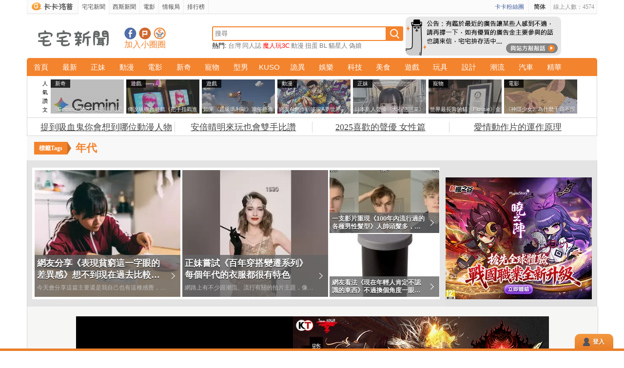

--- FILE ---
content_type: text/html; charset=UTF-8
request_url: https://news.gamme.com.tw/tag/%E5%B9%B4%E4%BB%A3
body_size: 15015
content:
<!DOCTYPE html>
<html xmlns:og="https://opengraphprotocol.org/schema/" xmlns:fb="https://ogp.me/ns/fb#" xmlns="https://www.w3.org/1999/xhtml" itemscope itemtype="http://schema.org/Article">
<head>
    <meta http-equiv="Content-Type" content="text/html; charset=utf-8"/>
    <meta http-equiv="Content-Language" content="zh-tw" />
    <title itemprop="name">年代 | 宅宅新聞</title>
    <meta name="description" itemprop="description" content="宅宅新聞-每天提供最新鮮最有梗的宅相關內容，動漫、正妹、電影、遊戲等各種類最新的新聞或當下最流行的夯話題，絕對不容錯過，趕快進來補腦吧！" />
    <meta name="keywords" content="正妹, 新奇, kuso, 3c, 靈異, 娛樂, 汽車, 日本, 韓國, 電影, 遊戲, 設計, 美女, 宅宅, 宅宅新聞, 明星, 八卦" />
    <meta property="fb:admins" content="100000716917521" />
    <meta property="fb:app_id" content="277674826691" />
    <meta property="og:type" content="website" />
    <meta name="twitter:card" content="summary_large_image" />
    <meta name="twitter:title" content="" />
    <meta name="twitter:description" content="" />
    <meta name="twitter:image" content="" />
        <link rel="shortcut icon" href="https://www.gamme.com.tw/blogico.ico?v1" /> 
    <link rel="stylesheet" href="https://news.gamme.com.tw/css/global.css" type="text/css" />
        <script src="https://ajax.googleapis.com/ajax/libs/jquery/3.6.0/jquery.min.js"></script>
                        <script>
        function set_content_group(){
            let param = {'content_group':'TAG'};
            gtag('config', 'G-S4Z78CZNF7',param);
            gtag('event', 'page_view', {'pv_category':'T_年代'});        }
        </script>
    </head>
<body>
    	<div class="wrap">
		<!-- top start -->
	<link href="https://news.gamme.com.tw/css/top.css" type="text/css" rel="stylesheet" />
	<script src="https://news.gamme.com.tw/js/top.js" type="text/javascript" defer></script>
	<nav class="sky_bar">
	<div class="sky_bar_body">
		<ul class="left_sky">
			<li><a href="https://www.gamme.com.tw" class="gohome off" rel="bookmark"><strong><i></i>卡卡洛普</strong></a></li>
			<li><a href="https://news.gamme.com.tw/" class="gonews on" title="宅宅新聞" rel="bookmark">宅宅新聞</a></li>
            <li><a href="https://sexynews.gamme.com.tw/" class="gonews off sexynews-link" title="西斯新聞" rel="bookmark" onclick="javascript:gtag('event', 'sexy_top_news', {'event_category':'click', 'event_label':'sexy_top', 'value':1});">西斯新聞</a></li>
			<li><a href="https://movie.gamme.com.tw/" class="gonews off" title="電影" rel="bookmark">電影</a></li>
			<!--<li><a href="https://forum.gamme.com.tw/" class="gochat off" title="聊天事" rel="bookmark">聊天事</a></li>-->          
			<li><a href="https://kn.gamme.com.tw/" class="gokn off" title="情報局" rel="bookmark">情報局</a></li>
			<li><a href="https://www.gamme.com.tw/rank/" class="gogame " title="排行榜" rel="bookmark">排行榜</a></li>
		</ul>
        <div class="right_sky">
            <span class="online_user">線上人數：4574</span>
		</div>
					<script type="text/javascript" src="https://news.gamme.com.tw/js/tw_cn.js"></script>
			<script type="text/javascript">
							var is_cn = 0;
							var defaultEncoding = 1; // 1: Tranditional Chinese, 2: Simplified Chinese
				var translateDelay = 0;
				var cookieDomain = "gamme";
				var msgToTraditionalChinese = "繁體";
				var msgToSimplifiedChinese = "简体"; 
				var translateButtonId = "translateLink";
				var currentEncoding = defaultEncoding;
				var targetEncodingCookie = "targetEncoding_" + cookieDomain.replace(/\./g,"");
				var targetEncoding = ( getCookie(targetEncodingCookie) == null ? defaultEncoding : getCookie(targetEncodingCookie) );
				var translateButtonObject;
				if (is_cn == 1 && getCookie(targetEncodingCookie) == null) {
					targetEncoding = 2;
				}
			</script>
			<span style="float:right; line-height:28px; height:28px; padding:0 10px; border-left:1px solid #EEE; font-weight:bold;"><a id="translateLink" style="font-family:'微軟正黑體';">简体</a></span>
			<a href="javascript:;" class="fbfnasbtn">卡卡粉絲團</a>
			</div>
</nav>
	<section class="search_bar">
        <div class="search_bar_logo">
            <a href="https://news.gamme.com.tw/" title="宅宅新聞首頁">
				<img src="https://news.gamme.com.tw/imgs/logo_news.png" alt="宅宅新聞首頁" border="0" title="宅宅新聞首頁" />
			</a>
            <div class="search_share">
                <a target="_blank" href="https://www.facebook.com/kakalopo.news" title="宅宅新聞粉絲團" class="joinfb">宅宅新聞粉絲團</a>
                <a target="_blank" href="https://www.plurk.com/gamme/invite" title="加入噗浪好友" class="joinplurk">加入噗浪好友</a>
                <a target="_blank" href="javascript:;" title="" class="joinapp">宅宅新聞APP下載</a>
                <p>加入小圈圈</p>
            </div>
        </div>
        <div class="center_search">
            <input name="s" id="sv" type="text" class="searchinput" align="absmiddle" placeholder="搜尋" />
            <input name="search" type="image" src="https://news.gamme.com.tw/imgs/mglass.png" class="simg search_btn" align="absmiddle">
            <ul>
<li style="color:#000;">熱門:</li>
<li><a href="https://news.gamme.com.tw/search.php?s=台灣" title="台灣">台灣</a></li><li><a href="https://news.gamme.com.tw/search.php?s=同人誌" title="同人誌">同人誌</a></li><li><a href="https://news.gamme.com.tw/search.php?s=魔人玩3C" title="魔人玩3C" style="color:#F00;">魔人玩3C</a></li><li><a href="https://news.gamme.com.tw/search.php?s=動漫" title="動漫">動漫</a></li><li><a href="https://news.gamme.com.tw/search.php?s=扭蛋" title="扭蛋">扭蛋</a></li><li><a href="https://news.gamme.com.tw/search.php?s=BL" title="BL">BL</a></li><li><a href="https://news.gamme.com.tw/search.php?s=貓星人" title="貓星人">貓星人</a></li><li><a href="https://news.gamme.com.tw/search.php?s=偽娘" title="偽娘">偽娘</a></li></ul>
        </div>
        <a href="https://www.gamme.com.tw/contact" target="_blank"><img style="position: absolute;right: 74px;z-index: 10;margin-top: 5px;" src="https://news.gamme.com.tw/imgs/proclamation_0720.png" /></a>
    </section><!-- search_bar END -->
	<nav class="main_menu"><ul class="nav">
	<li class="mmo">
		<a href="https://news.gamme.com.tw/">首頁</a>
	</li>
	<li class="mmo">
		<a href="https://news.gamme.com.tw/category/all">最新</a>
	</li>
	<li>
		<a href="https://news.gamme.com.tw/category/hotchick">正妹</a>
				<div class="subNav">
			<a href="https://news.gamme.com.tw/category/hotchick" class="all" title="正妹-最新">正妹總覽</a>
			<ul>
								<li><a href="https://news.gamme.com.tw/tag/歐派" title="#歐派">#歐派</a></li>
								<li><a href="https://news.gamme.com.tw/tag/寫真" title="#寫真">#寫真</a></li>
								<li><a href="https://news.gamme.com.tw/tag/橋本環奈" title="#橋本環奈">#橋本環奈</a></li>
								<li><a href="https://news.gamme.com.tw/tag/新垣結衣" title="#新垣結衣">#新垣結衣</a></li>
								<li><a href="https://news.gamme.com.tw/tag/雙馬尾" title="#雙馬尾">#雙馬尾</a></li>
								<li><a href="https://news.gamme.com.tw/tag/這麼可愛一定是男孩子" title="#這麼可愛一定是男孩子">#這麼可愛一定是男孩子</a></li>
								<li><a href="https://news.gamme.com.tw/tag/Cosplay" title="#Cosplay">#Cosplay</a></li>
							</ul>
		</div>
			</li>
	<li>
		<a href="https://news.gamme.com.tw/category/anime">動漫</a>
				<div class="subNav">
			<a href="https://news.gamme.com.tw/category/anime" class="all" title="動漫-最新">動漫總覽</a>
			<ul>
								<li><a href="https://news.gamme.com.tw/tag/新番" title="#動畫新番">#動畫新番</a></li>
								<li><a href="https://news.gamme.com.tw/tag/網友票選" title="#網友票選">#網友票選</a></li>
								<li><a href="https://news.gamme.com.tw/tag/新世紀福音戰士" title="#EVA">#EVA</a></li>
								<li><a href="https://news.gamme.com.tw/tag/鏈鋸人" title="#鏈鋸人">#鏈鋸人</a></li>
								<li><a href="https://news.gamme.com.tw/tag/咒術迴戰" title="#咒術迴戰">#咒術迴戰</a></li>
								<li><a href="https://news.gamme.com.tw/tag/繪師" title="#繪師">#繪師</a></li>
								<li><a href="https://news.gamme.com.tw/tag/老司機" title="#老司機">#老司機</a></li>
								<li><a href="https://news.gamme.com.tw/tag/海賊王" title="#海賊王">#海賊王</a></li>
							</ul>
		</div>
			</li>
	<li>
		<a href="https://news.gamme.com.tw/category/movies">電影</a>
				<div class="subNav">
			<a href="https://news.gamme.com.tw/category/movies" class="all" title="電影-最新">電影總覽</a>
			<ul>
								<li><a href="https://lihi.cc/23UKN" title="#電影週報">#電影週報</a></li>
								<li><a href="https://lihi.cc/ibdPt" title="#Marvel">#Marvel</a></li>
								<li><a href="https://lihi.cc/v9FYl" title="#來顆爛番茄">#來顆爛番茄</a></li>
								<li><a href="https://news.gamme.com.tw/tag/影集" title="#影集">#影集</a></li>
								<li><a href="https://news.gamme.com.tw/tag/動畫電影" title="#動畫版">#動畫版</a></li>
								<li><a href="https://news.gamme.com.tw/tag/真人電影" title="#真人版">#真人版</a></li>
								<li><a href="https://news.gamme.com.tw/tag/劇場版" title="#劇場版">#劇場版</a></li>
								<li><a href="https://news.gamme.com.tw/tag/netflix" title="#Netflix">#Netflix</a></li>
							</ul>	
		</div>
			</li>
	<li>
		<a href="https://news.gamme.com.tw/category/fresh">新奇</a>
				<div class="subNav">
			<a href="https://news.gamme.com.tw/category/fresh" class="all" title="新奇-最新">新奇總覽</a>
			<ul>
								<li><a href="https://news.gamme.com.tw/tag/網友看法" title="#網友看法">#網友看法</a></li>
								<li><a href="https://news.gamme.com.tw/tag/%E8%81%96%E8%AA%95%E7%AF%80" title="#聖誕節">#聖誕節</a></li>
								<li><a href="https://news.gamme.com.tw/tag/電視節目" title="#電視節目">#電視節目</a></li>
								<li><a href="https://news.gamme.com.tw/tag/迷因" title="#迷因">#迷因</a></li>
								<li><a href="https://news.gamme.com.tw/tag/冷知識" title="#冷知識">#冷知識</a></li>
								<li><a href="https://news.gamme.com.tw/tag/職場" title="#職場">#職場</a></li>
								<li><a href="https://news.gamme.com.tw/tag/百元商店" title="#百元商店">#百元商店</a></li>
								<li><a href="https://news.gamme.com.tw/tag/宅小物" title="#宅小物">#宅小物</a></li>
							</ul>
		</div>
			</li>
	<li>
		<a href="https://news.gamme.com.tw/category/pets">寵物</a>
				<div class="subNav">
			<a href="https://news.gamme.com.tw/category/pets" class="all" title="寵物-最新">寵物總覽</a>
			<ul>
								<li><a href="https://news.gamme.com.tw/tag/喵星人" title="#喵星人">#喵星人</a></li>
								<li><a href="https://news.gamme.com.tw/tag/貓奴" title="#貓奴">#貓奴</a></li>
								<li><a href="https://news.gamme.com.tw/tag/汪星人" title="#汪星人">#汪星人</a></li>
								<li><a href="https://news.gamme.com.tw/tag/動物" title="#動物">#動物</a></li>
								<li><a href="https://news.gamme.com.tw/tag/倉鼠" title="#倉鼠">#倉鼠</a></li>
								<li><a href="https://news.gamme.com.tw/tag/睡姿" title="#睡姿">#睡姿</a></li>
								<li><a href="https://news.gamme.com.tw/tag/毛小孩" title="#毛小孩">#毛小孩</a></li>
							</ul>
		</div>
			</li>
	<li>
		<a href="https://news.gamme.com.tw/category/hotguy">型男</a>
				<div class="subNav">
			<a href="https://news.gamme.com.tw/category/hotguy" class="all" title="型男-最新">型男總覽</a>
			<ul>
								<li><a href="https://news.gamme.com.tw/tag/基努李維" title="#基努李維">#基努李維</a></li>
								<li><a href="https://news.gamme.com.tw/tag/肌肉" title="#肌肉">#肌肉</a></li>
								<li><a href="https://news.gamme.com.tw/tag/男星" title="#男星">#男星</a></li>
								<li><a href="https://news.gamme.com.tw/tag/猛男" title="#猛男">#猛男</a></li>
								<li><a href="https://news.gamme.com.tw/tag/美男子" title="#美男子">#美男子</a></li>
								<li><a href="https://news.gamme.com.tw/tag/帥哥" title="#帥哥">#帥哥</a></li>
							</ul>
		</div>
			</li>
	<li>
		<a href="https://news.gamme.com.tw/category/kuso">KUSO</a>
				<div class="subNav">
			<a href="https://news.gamme.com.tw/category/kuso" class="all" title="Kuso-最新">KUSO總覽</a>
			<ul>
								<li><a href="https://news.gamme.com.tw/tag/社群風潮" title="#社群風潮">#社群風潮</a></li>
								<li><a href="https://news.gamme.com.tw/tag/月曜夜未央" title="#月曜夜未央">#月曜夜未央</a></li>
								<li><a href="https://news.gamme.com.tw/tag/kuso人生" title="#kuso人生">#kuso人生</a></li>
								<li><a href="https://news.gamme.com.tw/tag/低成本Cosplay" title="#低成本Cosplay">#低成本Cosplay</a></li>
								<li><a href="https://news.gamme.com.tw/tag/惡搞" title="#惡搞">#惡搞</a></li>
								<li><a href="https://news.gamme.com.tw/tag/珍事件" title="#珍事件">#珍事件</a></li>
								<li><a href="https://news.gamme.com.tw/tag/失敗" title="#失敗">#失敗</a></li>
							</ul>
		</div>
			</li>
	<li>
		<a href="https://news.gamme.com.tw/category/myst">詭異</a>
				<div class="subNav">
			<a href="https://news.gamme.com.tw/category/myst" class="all" title="詭異-最新">詭異總覽</a>
			<ul>
								<li><a href="https://news.gamme.com.tw/tag/鬼月" title="#農曆7月">#農曆7月</a></li>
								<li><a href="https://news.gamme.com.tw/tag/鬼屋" title="#鬼屋">#鬼屋</a></li>
								<li><a href="https://news.gamme.com.tw/tag/靈異" title="#靈異">#靈異</a></li>
								<li><a href="https://news.gamme.com.tw/tag/幽浮" title="#幽浮">#幽浮</a></li>
								<li><a href="https://news.gamme.com.tw/tag/都市傳說" title="#都市傳說">#都市傳說</a></li>
								<li><a href="https://news.gamme.com.tw/tag/恐怖" title="#恐怖">#恐怖</a></li>
								<li><a href="https://news.gamme.com.tw/tag/探險" title="#探險">#探險</a></li>
							</ul>
		</div>
			</li>
	<li>
		<a href="https://news.gamme.com.tw/category/entertainment">娛樂</a>
				<div class="subNav">
			<a href="https://news.gamme.com.tw/category/entertainment" class="all" title="娛樂-最新">娛樂總覽</a>
			<ul>
								<li><a href="https://news.gamme.com.tw/tag/夏季日劇" title="#夏季日劇">#夏季日劇</a></li>
								<li><a href="https://news.gamme.com.tw/tag/春季日劇" title="#春季日劇">#春季日劇</a></li>
								<li><a href="https://news.gamme.com.tw/tag/傑尼斯" title="#傑尼斯">#傑尼斯</a></li>
								<li><a href="https://news.gamme.com.tw/tag/新垣結衣" title="#新垣結衣">#新垣結衣</a></li>
								<li><a href="https://news.gamme.com.tw/tag/半澤直樹" title="#半澤直樹">#半澤直樹</a></li>
								<li><a href="https://news.gamme.com.tw/tag/偶像團體" title="#偶像團體">#偶像團體</a></li>
								<li><a href="https://news.gamme.com.tw/tag/劇情向" title="#劇情向">#劇情向</a></li>
							</ul>
		</div>
			</li>
	<li>
		<a href="https://news.gamme.com.tw/category/3c">科技</a>
				<div class="subNav">
			<a href="https://news.gamme.com.tw/category/3c" class="all" title="科技-最新">科技總覽</a>
			<ul>
								<li><a href="https://news.gamme.com.tw/tag/iphone" title="#iphone">#iphone</a></li>
								<li><a href="https://news.gamme.com.tw/tag/APP" title="#APP">#APP</a></li>
								<li><a href="https://news.gamme.com.tw/tag/手機" title="#手機">#手機</a></li>
								<li><a href="https://news.gamme.com.tw/tag/鍵盤" title="#鍵盤">#鍵盤</a></li>
								<li><a href="https://news.gamme.com.tw/tag/魔人玩3C" title="#魔人玩3C">#魔人玩3C</a></li>
								<li><a href="https://news.gamme.com.tw/tag/電競" title="#電競">#電競</a></li>
								<li><a href="https://news.gamme.com.tw/tag/Windows" title="#Windows">#Windows</a></li>
							</ul>	
		</div>
			</li>
	<li>
		<a href="https://news.gamme.com.tw/category/tasty">美食</a>
				<div class="subNav">
			<a href="https://news.gamme.com.tw/category/tasty" class="all" title="美食-最新">美食總覽</a>
			<ul>
								<li><a href="https://news.gamme.com.tw/tag/拉麵" title="#拉麵">#拉麵</a></li>
								<li><a href="https://news.gamme.com.tw/tag/壽司" title="#壽司">#壽司</a></li>
								<li><a href="https://news.gamme.com.tw/tag/食譜" title="#食譜">#食譜</a></li>
								<li><a href="https://news.gamme.com.tw/tag/料理" title="#料理">#料理</a></li>
								<li><a href="https://news.gamme.com.tw/tag/麵包" title="#麵包">#麵包</a></li>
								<li><a href="https://news.gamme.com.tw/tag/打卡美食" title="#打卡美食">#打卡美食</a></li>
								<li><a href="https://news.gamme.com.tw/tag/泡麵" title="#泡麵">#泡麵</a></li>
								<li><a href="https://news.gamme.com.tw/tag/咖啡" title="#咖啡">#咖啡</a></li>
								<li><a href="https://news.gamme.com.tw/tag/飲料" title="#飲料">#飲料</a></li>
								<li><a href="https://news.gamme.com.tw/tag/便利商店" title="#便利商店">#便利商店</a></li>
							</ul>
		</div>
			</li>
	<li>
		<a href="https://news.gamme.com.tw/category/gaming">遊戲</a>
				<div class="subNav">
			<a href="https://news.gamme.com.tw/category/gaming" class="all" title="遊戲-最新">遊戲總覽</a>
			<ul>
								<li><a href="https://news.gamme.com.tw/tag/switch" title="#Switch">#Switch</a></li>
								<li><a href="https://news.gamme.com.tw/tag/魔物獵人" title="#魔物獵人">#魔物獵人</a></li>
								<li><a href="https://news.gamme.com.tw/tag/線上遊戲" title="#線上遊戲">#線上遊戲</a></li>
								<li><a href="https://news.gamme.com.tw/tag/手機遊戲" title="#手機遊戲">#手機遊戲</a></li>
								<li><a href="https://news.gamme.com.tw/tag/ps5" title="#PS5">#PS5</a></li>
								<li><a href="https://news.gamme.com.tw/tag/勇者打遊戲" title="#勇者打遊戲">#勇者打遊戲</a></li>
								<li><a href="https://news.gamme.com.tw/tag/電玩" title="#電玩">#電玩</a></li>
								<li><a href="https://news.gamme.com.tw/tag/steam" title="#steam">#steam</a></li>
								<li><a href="https://news.gamme.com.tw/tag/寶可夢" title="#寶可夢">#寶可夢</a></li>
							</ul>	
		</div>
			</li>
	<li>
		<a href="https://news.gamme.com.tw/category/toy">玩具</a>
				<div class="subNav">
			<a href="https://news.gamme.com.tw/category/toy" class="all" title="玩具-最新">玩具總覽</a>
			<ul>
								<li><a href="https://news.gamme.com.tw/tag/庫洛魔法使" title="#庫洛魔法使">#庫洛魔法使</a></li>
								<li><a href="https://news.gamme.com.tw/tag/模型" title="#模型">#模型</a></li>
								<li><a href="https://news.gamme.com.tw/tag/扭蛋" title="#扭蛋">#扭蛋</a></li>
								<li><a href="https://news.gamme.com.tw/tag/一番賞" title="#一番賞">#一番賞</a></li>
								<li><a href="https://news.gamme.com.tw/tag/塗裝" title="#塗裝">#塗裝</a></li>
								<li><a href="https://news.gamme.com.tw/tag/四驅車" title="#四驅車">#四驅車</a></li>
								<li><a href="https://news.gamme.com.tw/tag/電子雞" title="#電子雞">#電子雞</a></li>
								<li><a href="https://news.gamme.com.tw/tag/%E5%A4%BE%E5%A8%83%E5%A8%83%E6%A9%9F" title="#夾娃娃機">#夾娃娃機</a></li>
							</ul>	
		</div>
			</li>
	<li>
		<a href="https://news.gamme.com.tw/category/design">設計</a>
				<div class="subNav">
			<a href="https://news.gamme.com.tw/category/design" class="all" title="設計-最新">設計總覽</a>
			<ul>
								<li><a href="https://news.gamme.com.tw/tag/藝術" title="#藝術">#藝術</a></li>
								<li><a href="https://news.gamme.com.tw/tag/黑板畫" title="#黑板畫">#黑板畫</a></li>
								<li><a href="https://news.gamme.com.tw/tag/發明" title="#發明">#發明</a></li>
								<li><a href="https://news.gamme.com.tw/tag/文具" title="#文具">#文具</a></li>
								<li><a href="https://news.gamme.com.tw/tag/創意" title="#創意">#創意</a></li>
								<li><a href="https://news.gamme.com.tw/tag/展覽" title="#展覽">#展覽</a></li>
							</ul>	
		</div>
			</li>
	<li>
		<a href="https://news.gamme.com.tw/category/trend">潮流</a>
				<div class="subNav">
			<a href="https://news.gamme.com.tw/category/trend" class="all" title="潮流-最新">潮流總覽</a>
			<ul>
								<li><a href="https://news.gamme.com.tw/tag/經典" title="#經典">#經典</a></li>
								<li><a href="https://news.gamme.com.tw/tag/潮鞋" title="#潮鞋">#潮鞋</a></li>
								<li><a href="https://news.gamme.com.tw/tag/美妝" title="#美妝">#美妝</a></li>
								<li><a href="https://news.gamme.com.tw/tag/穿搭" title="#穿搭">#穿搭</a></li>
								<li><a href="https://news.gamme.com.tw/tag/精品" title="#精品">#精品</a></li>
								<li><a href="https://news.gamme.com.tw/tag/飾品" title="#飾品">#飾品</a></li>
								<li><a href="https://news.gamme.com.tw/tag/指甲彩繪" title="#指甲彩繪">#指甲彩繪</a></li>
								<li><a href="https://news.gamme.com.tw/tag/聯名" title="#聯名">#聯名</a></li>
							</ul>
		</div>
			</li>
	<li>
		<a href="https://news.gamme.com.tw/category/car">汽車</a>
				<div class="subNav">
			<a href="https://news.gamme.com.tw/category/car" class="all" title="汽車-最新">汽車總覽</a>
			<ul>
								<li><a href="https://news.gamme.com.tw/tag/露營車" title="#露營車">#露營車</a></li>
								<li><a href="https://news.gamme.com.tw/tag/電動車" title="#電動車">#電動車</a></li>
								<li><a href="https://news.gamme.com.tw/tag/超級跑車" title="#超級跑車">#超級跑車</a></li>
								<li><a href="https://news.gamme.com.tw/tag/德國車系" title="#德國車系">#德國車系</a></li>
								<li><a href="https://news.gamme.com.tw/tag/日本車系" title="#日本車系">#日本車系</a></li>
								<li><a href="https://news.gamme.com.tw/tag/英國車系" title="#英國車系">#英國車系</a></li>
							</ul>	
		</div>
			</li>
	<li class="mmo">
		<a href="https://news.gamme.com.tw/category/feature">精華</a>
	</li>
</ul></nav>
		<section class="header_choice"><div class="iframead white">
	<div class="title">人氣讚文</div>
	<ul class="adlist">
	<li class="anad"><a href="https://news.gamme.com.tw/1773241" rel="bookmark" class="archive_img"><div class="tag">新奇</div><div class="adtitle">《Gemini怎麼唸》歐美明明是唸Gemini 日本官方卻說要唸成Gemini</div><img src="https://images2.gamme.com.tw/news2/2026/04/3/qaCYnabGxNTLqKagktTS0sjcztbU-150x110.webp" title="《Gemini怎麼唸》歐美明明是唸Gemini 日本官方卻說要唸成Gemini" alt="《Gemini怎麼唸》歐美明明是唸Gemini 日本官方卻說要唸成Gemini" /><div class="graybg"></div><div class="adbg"></div></a></li><li class="anad"><a href="https://news.gamme.com.tw/1773041" rel="bookmark" class="archive_img"><div class="tag">遊戲</div><div class="adtitle">傳說級機台遊戲《把手指戳進去的純愛手札》玩家玩到練成特異功能了</div><img src="https://images2.gamme.com.tw/news2/2025/52/0/qaCWnabKldKZ3aSYmJ2dlo3Y1d4-150x110.webp" title="傳說級機台遊戲《把手指戳進去的純愛手札》玩家玩到練成特異功能了" alt="傳說級機台遊戲《把手指戳進去的純愛手札》玩家玩到練成特異功能了" /><div class="graybg"></div><div class="adbg"></div></a></li><li class="anad"><a href="https://news.gamme.com.tw/1773200" rel="bookmark" class="archive_img"><div class="tag">遊戲</div><div class="adtitle">如果《超級瑪利歐》當年經典紅白機版重製了會怎樣？網友用AI技術讓夢想變成真</div><img src="https://images2.gamme.com.tw/news2/2026/04/1/qaCX0dGamNKep9jLkp2dlo3Y1d4-150x110.webp" title="如果《超級瑪利歐》當年經典紅白機版重製了會怎樣？網友用AI技術讓夢想變成真" alt="如果《超級瑪利歐》當年經典紅白機版重製了會怎樣？網友用AI技術讓夢想變成真" /><div class="graybg"></div><div class="adbg"></div></a></li><li class="anad"><a href="https://news.gamme.com.tw/1773186" rel="bookmark" class="archive_img"><div class="tag">動漫</div><div class="adtitle">網友AI創作《哆啦A夢世界JOJO化》將角色與「JOJO的奇妙冒險」替身設定做結合</div><img src="https://images2.gamme.com.tw/news2/2026/03/5/qaCXptLKk6THp6rIkp2dlo3Y1d4-150x110.webp" title="網友AI創作《哆啦A夢世界JOJO化》將角色與「JOJO的奇妙冒險」替身設定做結合" alt="網友AI創作《哆啦A夢世界JOJO化》將角色與「JOJO的奇妙冒險」替身設定做結合" /><div class="graybg"></div><div class="adbg"></div></a></li><li class="anad"><a href="https://news.gamme.com.tw/1773115" rel="bookmark" class="archive_img"><div class="tag">正妹</div><div class="adtitle">日本新人聲優《大石戀戀菜》引起討論，是宅宅理想的戀愛對象還是不得了的弱男真愛製造機呢？</div><img src="https://images2.gamme.com.tw/news2/2026/02/3/qaCW0p3JwKHK2dacmZ2dlo3Y1d4-150x110.webp" title="日本新人聲優《大石戀戀菜》引起討論，是宅宅理想的戀愛對象還是不得了的弱男真愛製造機呢？" alt="日本新人聲優《大石戀戀菜》引起討論，是宅宅理想的戀愛對象還是不得了的弱男真愛製造機呢？" /><div class="graybg"></div><div class="adbg"></div></a></li><li class="anad"><a href="https://news.gamme.com.tw/1773107" rel="bookmark" class="archive_img"><div class="tag">寵物</div><div class="adtitle">世界最長壽的貓《Flossie》金氏世界紀錄認證目前已30歲，大約是人類140~150歲左右的高齡</div><img src="https://images2.gamme.com.tw/news2/2026/02/2/qaCW0NDLlNHHrKmckp2dlo3Y1d4-150x110.webp" title="世界最長壽的貓《Flossie》金氏世界紀錄認證目前已30歲，大約是人類140~150歲左右的高齡" alt="世界最長壽的貓《Flossie》金氏世界紀錄認證目前已30歲，大約是人類140~150歲左右的高齡" /><div class="graybg"></div><div class="adbg"></div></a></li><li class="anad"><a href="https://news.gamme.com.tw/1773088" rel="bookmark" class="archive_img"><div class="tag">電影</div><div class="adtitle">《神隱少女》為什麼千尋不跟父母一起吃東西？日本網友都說自己肯定會照做</div><img src="https://images2.gamme.com.tw/news2/2025/01/5/qZ6YpKWdxdSbp6eeldDVzsfX1_aj-150x110.webp" title="《神隱少女》為什麼千尋不跟父母一起吃東西？日本網友都說自己肯定會照做" alt="《神隱少女》為什麼千尋不跟父母一起吃東西？日本網友都說自己肯定會照做" /><div class="graybg"></div><div class="adbg"></div></a></li>	</ul>
</div>


</section>
	<div class="header_tag" style="height:24px;"><div id="bd"><span><a href="https://www.gamme.com.tw/r.php?id=64807" target="_blank">提到吸血鬼你會想到哪位動漫人物</a></span><span><a href="https://www.gamme.com.tw/r.php?id=64825" target="_blank">安倍晴明來玩也會雙手比讚</a></span><span><a href="https://www.gamme.com.tw/r.php?id=64806" target="_blank">2025喜歡的聲優 女性篇</a></span><span><a href="https://www.gamme.com.tw/r.php?id=64796" target="_blank">愛情動作片的運作原理</a></span></div></div>
	<!-- top end -->    <main>
        <link href="https://news.gamme.com.tw//css/category_new.css?v=2" type="text/css" rel="stylesheet" />
        <div class="cg_tits tag"><h2>年代</h2></div>                <section id="category_new">
            <ul>
                                <li>
                    <a href="https://news.gamme.com.tw/1769498" title="網友分享《表現貧窮這一字眼的差異感》想不到現在過去比較一下竟然出現了奇妙的差異性" >
                        <img src="/imgs/grey.gif" data-src="https://images2.gamme.com.tw/news2/2024/38/4/qZ3Gz9GblqWd3KPLxZ2dlo3Y1d4-380x300.webp" alt="網友分享《表現貧窮這一字眼的差異感》想不到現在過去比較一下竟然出現了奇妙的差異性">
                        <div class="dec">
                            <h3>網友分享《表現貧窮這一字眼的差異感》想不到現在過去比較一下竟然出現了奇妙的差異性</h3>
                            <p>今天會分享這篇主要還是我自己也有這種感覺，在看完推友分享的心情推文後深有同感，這篇主要講得是「表現貧窮這一字眼的差異感」，有些形容詞過去可能也就是無心說說，但當初那個無心放到現在來看，想不到卻一點感受...</p>
                        </div>
                    </a>
                </li>
                                <li>
                    <a href="https://news.gamme.com.tw/1762013" title="正妹嘗試《百年穿搭變遷系列》每個年代的衣服都很有特色" >
                        <img src="/imgs/grey.gif" data-src="https://images2.gamme.com.tw/news2/2023/39/4/qZySodLGmNSXr6jMxp2dlo3Y1d4-380x300.webp" alt="正妹嘗試《百年穿搭變遷系列》每個年代的衣服都很有特色">
                        <div class="dec">
                            <h3>正妹嘗試《百年穿搭變遷系列》每個年代的衣服都很有特色</h3>
                            <p>網路上有不少跟潮流、流行有關的拍片主題，像是各家時尚大廠的最新服飾走秀，或是平易近人教你怎麼穿搭的Look Book等等都是，不過還有一種展現年代感的影片主題很特別，那就是將不同時代的衣服穿給你看的「...</p>
                        </div>
                    </a>
                </li>
                                <li>
                    <a href="https://news.gamme.com.tw/1759115" title="一支影片重現《100年內流行過的各種男性髮型》人帥頭髮多，影片不管怎麼拍都帥氣" >
                        <img src="/imgs/grey.gif" data-src="https://images2.gamme.com.tw/news2/2023/26/5/qZua0qGblqCV2auYmZ2dlo3Y1d4-380x300.webp" alt="一支影片重現《100年內流行過的各種男性髮型》人帥頭髮多，影片不管怎麼拍都帥氣">
                        <div class="dec">
                            <h3>一支影片重現《100年內流行過的各種男性髮型》人帥頭髮多，影片不管怎麼拍都帥氣</h3>
                            <p>原汁原味的內容在這裡  大家覺得1分鐘的影片可以呈現出怎樣的內容？基本上現在大家都是網路創作者，其實只要有想法1分鐘之內真的可以塞進很多東西，甚至是包含一段歷史，前一陣子國外就有一位網友「james_...</p>
                        </div>
                    </a>
                </li>
                                <li>
                    <a href="https://news.gamme.com.tw/1702685" title="網友看法《現在年輕人肯定不認識的東西》不過換個角度一眼就認出也是顯老啦QQ" >
                        <img src="/imgs/grey.gif" data-src="https://images2.gamme.com.tw/news2/2020/26/85/pZeaoKadkaOaqA-380x300.jpg" alt="網友看法《現在年輕人肯定不認識的東西》不過換個角度一眼就認出也是顯老啦QQ">
                        <div class="dec">
                            <h3>網友看法《現在年輕人肯定不認識的東西》不過換個角度一眼就認出也是顯老啦QQ</h3>
                            <p>此時此刻已經是2021年的現在，不知道大家對於新的一年有何展望呢？這邊跟大家拜個早年，希望新的一年事事順利。今天這一趴想想其實頗應景，因為今天講到的這個小物市面上已經看不太到了，這篇「現在年輕人肯定不...</p>
                        </div>
                    </a>
                </li>
                            </ul>
            <div class="ad_cato">
                <div class="sidead_300250 noborder"><a href="https://www.gamme.com.tw/r.php?id=64828" target="_blank"><img src="https://images2.gamme.com.tw//uploads/2026/03/mpqamsqTmpTHw8WZxZSUkdyTmZGS.webp" width="300" height="250" scrolling="no" border="0" alt="gamme" title="gamme"></a></div>
            </div>
        </section><!-- category_new end -->    <!-- ad96 start -->
	<link href="https://news.gamme.com.tw/css/ad96.css" type="text/css" rel="stylesheet" />
    <div class="sidead_wr1000 newH250">
        <iframe src="about:blank" data-src="https://news.gamme.com.tw/ga/96.php" width="970" height="250" scrolling="no" frameborder="0"></iframe>
    </div>
	<!-- ad96 end -->        <link href="https://news.gamme.com.tw/css/category_content.css" type="text/css" rel="stylesheet" />
        <script src="https://news.gamme.com.tw/js/category_content.js" type="text/javascript" defer></script>
        <section id="category_content">
            <section id="content">
                <div class="Category-List6">
                                        <div class="List-4">
                        <a href="https://news.gamme.com.tw/1655655" rel="bookmark" class="archive_img "><img src="/imgs/grey.gif" data-src="https://images2.gamme.com.tw/news2/2019/56/55/qaCXoaOZlqWVsKc-270x180.jpg" alt="時代的眼淚《現在的年輕人不知道暗房是什麼》不多說了先去旁邊哭一波..." title="時代的眼淚《現在的年輕人不知道暗房是什麼》不多說了先去旁邊哭一波..."></a>
                        <h3>
                            <a href="https://news.gamme.com.tw/1655655" rel="bookmark" >時代的眼淚《現在的年輕人不知道暗房是什麼》不多說了先去旁邊哭一波...</a>
                        </h3>
                        <p>每當看到現在的小孩不懂、叫不出、不知道過去我們所熟悉的物品名字、功用時都會有種感慨感，這就是時代的眼淚吧，不知不覺間我們也老了阿！近日推特上一則與「暗房」有關的推文掀起話題，討論度會這麼高是因為現在的...</p>
                        <div class="List-4-list">
                            <span class="List-4-metas">2019-08-02</span>
                            <div class="List-4-tags">
                                <strong>Tags</strong>：<a href="https://news.gamme.com.tw/tag/復古" rel="tag">復古</a>,<a href="https://news.gamme.com.tw/tag/懷舊" rel="tag">懷舊</a>,<a href="https://news.gamme.com.tw/tag/年齡" rel="tag">年齡</a>,<a href="https://news.gamme.com.tw/tag/時代" rel="tag">時代</a>,<a href="https://news.gamme.com.tw/tag/年代" rel="tag">年代</a>                            </div>
                        </div>
                    </div>
                                        <div class="List-4">
                        <a href="https://news.gamme.com.tw/1652832" rel="bookmark" class="archive_img "><img src="/imgs/grey.gif" data-src="https://images2.gamme.com.tw/news2/2019/28/32/qaCXn6WWkqedsKQ-270x180.jpg" alt="推特話題《五個字證明你的年紀》又是一場考驗年齡的風潮w" title="推特話題《五個字證明你的年紀》又是一場考驗年齡的風潮w"></a>
                        <h3>
                            <a href="https://news.gamme.com.tw/1652832" rel="bookmark" >推特話題《五個字證明你的年紀》又是一場考驗年齡的風潮w</a>
                        </h3>
                        <p>「自曝年齡」這件事永遠在不知不覺間發生，可能一張圖片、一個話題就讓你情不自禁加入，像首圖的物品如果能讓你秒講出是什麼我想大家都是同個年代的好朋友w 推特新起的話題與懷舊有關，就是用五個字來證明 or ...</p>
                        <div class="List-4-list">
                            <span class="List-4-metas">2019-07-11</span>
                            <div class="List-4-tags">
                                <strong>Tags</strong>：<a href="https://news.gamme.com.tw/tag/復古" rel="tag">復古</a>,<a href="https://news.gamme.com.tw/tag/Twitter" rel="tag">Twitter</a>,<a href="https://news.gamme.com.tw/tag/懷舊" rel="tag">懷舊</a>,<a href="https://news.gamme.com.tw/tag/推特" rel="tag">推特</a>,<a href="https://news.gamme.com.tw/tag/年齡" rel="tag">年齡</a>                            </div>
                        </div>
                    </div>
                                        <div class="List-4">
                        <a href="https://news.gamme.com.tw/1638048" rel="bookmark" class="archive_img "><img src="/imgs/grey.gif" data-src="https://images2.gamme.com.tw/news2/2019/80/48/qZqWoKOclKaWqKQ-270x180.jpg" alt="時代的眼淚《秀出你的復古物》不要否認真的是老了（遠目）" title="時代的眼淚《秀出你的復古物》不要否認真的是老了（遠目）"></a>
                        <h3>
                            <a href="https://news.gamme.com.tw/1638048" rel="bookmark" >時代的眼淚《秀出你的復古物》不要否認真的是老了（遠目）</a>
                        </h3>
                        <p>你有想過我們習以為常的東西，在新的一個世代裡的新人類會不曉得那是什麼嗎？就拿首圖的「錄音帶」來說好了，之前看到有一個爸爸拿了錄音帶來考驗兩個兒子「你們知道這怎麼聽音樂嗎？」兩個兒子滿頭疑惑的把卡帶貼到...</p>
                        <div class="List-4-list">
                            <span class="List-4-metas">2019-03-29</span>
                            <div class="List-4-tags">
                                <strong>Tags</strong>：<a href="https://news.gamme.com.tw/tag/復古" rel="tag">復古</a>,<a href="https://news.gamme.com.tw/tag/懷舊" rel="tag">懷舊</a>,<a href="https://news.gamme.com.tw/tag/老人" rel="tag">老人</a>,<a href="https://news.gamme.com.tw/tag/LINE" rel="tag">LINE</a>,<a href="https://news.gamme.com.tw/tag/年齡" rel="tag">年齡</a>                            </div>
                        </div>
                    </div>
                    <div class="adwrpt"><a href="https://www.gamme.com.tw/r.php?id=64785" target="_blank"><img src="https://images2.gamme.com.tw//uploads/2025/01/mpqZk5iVxpiVxseUmJOYkdySmZGR.webp" alt="業界最強Body示範「H罩杯」穿胸罩大概就是這個樣子(哇~)" title="業界最強Body示範「H罩杯」穿胸罩大概就是這個樣子(哇~)"><h2>業界最強Body示範「H罩杯」穿胸罩大概就是這個樣子(哇~)</h2><p>她本人就是2023年出道當時的大型巨乳新人「雨宮響」，當時E-Body把她拱上來的時候，可是不吝稱讚她的最強肉體，168公分的身高搭配上H罩杯的豪乳，在當時的確是非常令人賞心悅目…more
</p><b>廣告</b></a></div>                    <div class="List-4">
                        <a href="https://news.gamme.com.tw/1627262" rel="bookmark" class="archive_img "><img src="/imgs/grey.gif" data-src="https://images2.gamme.com.tw/news2/2019/72/62/qZqVpaOWkaadrKQ-270x180.jpg" alt="真的老了嗎？《現在年輕人可能不知道的》看下來我都知道是啥啊..." title="真的老了嗎？《現在年輕人可能不知道的》看下來我都知道是啥啊..."></a>
                        <h3>
                            <a href="https://news.gamme.com.tw/1627262" rel="bookmark" >真的老了嗎？《現在年輕人可能不知道的》看下來我都知道是啥啊...</a>
                        </h3>
                        <p>難道真的是年紀大了嗎？看到這東西知道這叫「3.5磁片」但是在"現在年輕人"的眼中這個東西居然是一個存檔符號，看到實品出現還以為是把存檔符號給3D列印出來的。雖然知道得當下覺得很好笑，但是笑著笑著就哭了...</p>
                        <div class="List-4-list">
                            <span class="List-4-metas">2019-01-29</span>
                            <div class="List-4-tags">
                                <strong>Tags</strong>：<a href="https://news.gamme.com.tw/tag/懷舊" rel="tag">懷舊</a>,<a href="https://news.gamme.com.tw/tag/老人" rel="tag">老人</a>,<a href="https://news.gamme.com.tw/tag/年齡" rel="tag">年齡</a>,<a href="https://news.gamme.com.tw/tag/時代" rel="tag">時代</a>,<a href="https://news.gamme.com.tw/tag/年代" rel="tag">年代</a>                            </div>
                        </div>
                    </div>
                                        <div class="List-4">
                        <a href="https://news.gamme.com.tw/1520928" rel="bookmark" class="archive_img "><img src="/imgs/grey.gif" data-src="https://images2.gamme.com.tw/news2/2017/09/28/qZqRoaScl6earaQ-270x180.jpg" alt="《90年代風格廣告超驚悚》明明很獵奇 但不曉得為什麼有種莫名的好笑感啊XD" title="《90年代風格廣告超驚悚》明明很獵奇 但不曉得為什麼有種莫名的好笑感啊XD"></a>
                        <h3>
                            <a href="https://news.gamme.com.tw/1520928" rel="bookmark" >《90年代風格廣告超驚悚》明明很獵奇 但不曉得為什麼有種莫名的好笑感啊XD</a>
                        </h3>
                        <p>現在好像很流行把影片或者是造型做成復古感，像是70-80年代或90年代的樣子，要舉例近期最紅的就是《星際異攻隊2主題曲MV》啦！現在什麼都追求高清跟精細的年代，突然冒出這種有點渣渣的畫質反而造成一種話...</p>
                        <div class="List-4-list">
                            <span class="List-4-metas">2017-09-09</span>
                            <div class="List-4-tags">
                                <strong>Tags</strong>：<a href="https://news.gamme.com.tw/tag/廣告" rel="tag">廣告</a>,<a href="https://news.gamme.com.tw/tag/惡搞" rel="tag">惡搞</a>,<a href="https://news.gamme.com.tw/tag/驚悚" rel="tag">驚悚</a>,<a href="https://news.gamme.com.tw/tag/風格" rel="tag">風格</a>,<a href="https://news.gamme.com.tw/tag/短片" rel="tag">短片</a>                            </div>
                        </div>
                    </div>
                                        <div class="List-4">
                        <a href="https://news.gamme.com.tw/1138126" rel="bookmark" class="archive_img "><img src="/imgs/grey.gif" data-src="https://images2.gamme.com.tw/news2/2015/81/26/p56ZoZ_WlKGW-270x180.jpg" alt="《遊戲重要年代》考試不會考　但玩家一定要知道（指）" title="《遊戲重要年代》考試不會考　但玩家一定要知道（指）"></a>
                        <h3>
                            <a href="https://news.gamme.com.tw/1138126" rel="bookmark" >《遊戲重要年代》考試不會考　但玩家一定要知道（指）</a>
                        </h3>
                        <p>雖然阿珂很喜歡在歷史課聽故事，但「背年代」要寄數字實在是我的盲點，偏偏考試又愛考...（嘆）以下的《遊戲重要年代》雖然一般考試不會出，但身為玩家的你跟我勢必是要了解一下這些年遊戲界到底發生了什麼大事、...</p>
                        <div class="List-4-list">
                            <span class="List-4-metas">2015-04-13</span>
                            <div class="List-4-tags">
                                <strong>Tags</strong>：<a href="https://news.gamme.com.tw/tag/遊戲" rel="tag">遊戲</a>,<a href="https://news.gamme.com.tw/tag/歷史" rel="tag">歷史</a>,<a href="https://news.gamme.com.tw/tag/年代" rel="tag">年代</a>,<a href="https://news.gamme.com.tw/tag/遊戲雜談" rel="tag">遊戲雜談</a>                            </div>
                        </div>
                    </div>
                    <div class="adwrpt"><a href="https://www.gamme.com.tw/r.php?id=64786" target="_blank"><img src="https://images2.gamme.com.tw//uploads/2025/01/mpqZk5iVxpiWksrEypOYkdySmZGR.webp" alt="2025年度《TC Candler百大美女》" title="2025年度《TC Candler百大美女》"><h2>2025年度《TC Candler百大美女》</h2><p>這個排行榜雖不能算是主流意見，但每年的這個時候它一定不會缺席，那就是每一年的年底推出「百大美女」的TC Candler，台灣美女進榜的會出現幾位呢?…more</p><b>廣告</b></a></div>                </div>
                <div class="navi-pages"><span class="navi-first-no">第一頁</span><span class="back-ten-no">上10頁</span><span class="navi-back-no">上一頁</span><div class="incenter"><b><span class="current">1</span><a class="pages" href="https://news.gamme.com.tw/tag/年代/page2">2</a></b></div><div class="inright"><a class="navi-next" href="https://news.gamme.com.tw/tag/年代/page2">下一頁</a><span class="add-ten-no">下10頁</span><a class="navi-last" href="https://news.gamme.com.tw/tag/年代/page2" title="最後一頁">最後一頁</a></div></div>
                <div class="clear" style="height:10px"></div>
                <div class="sidead_336280"><p>廣告</p><a href="https://www.gamme.com.tw/r.php?id=64771" target="_blank"><img src="https://images2.gamme.com.tw//uploads/2025/01/mpqZk5fHl5TGw8mTyZSXl9yTnJGR.webp" scrolling="no" border="0"></a></div>
            </section><!-- content END -->
            <aside id="sidebar">
                <div class="cgside" style="position:relative; top:0px;">
                    <div class="artcl category-mt">
                        <div class="adread">
                            <ul>
                                <span>廣告</span>
                                <li class="xys1"><a href="https://www.gamme.com.tw/r.php?id=64778" target="_blank"><img src="https://images2.gamme.com.tw//uploads/2025/01/mpqZk5iRx5THmJrHmpSUkdySlJGR.webp" border="0" alt="《特攝片》主角群出事就要換人演，這時編劇該怎麼辦?" title="《特攝片》主角群出事就要換人演，這時編劇該怎麼辦?"><span>《特攝片》主角群出事就要換人演，這時編劇該怎麼辦?</span></a></li><li class="xys1"><a href="https://www.gamme.com.tw/r.php?id=64821" target="_blank"><img src="https://images2.gamme.com.tw//uploads/2026/03/mpqamsqRnJLJmZSYypSUkdySlJGS.webp" border="0" alt="陰陽師：式神天團全員領域展開，安倍晴明來玩也會雙手比讚…more" title="陰陽師：式神天團全員領域展開，安倍晴明來玩也會雙手比讚…more"><span>陰陽師：式神天團全員領域展開，安倍晴明來玩也會雙手比讚…more</span></a></li><li class="xys1"><a href="https://www.gamme.com.tw/r.php?id=64777" target="_blank"><img src="https://images2.gamme.com.tw//uploads/2025/01/mpqZk5iRx5THlZiVypSUkdySlJGR.webp" border="0" alt="這場景有看過一定有印象吧！這位COSER也太神還原……" title="這場景有看過一定有印象吧！這位COSER也太神還原……"><span>這場景有看過一定有印象吧！這位COSER也太神還原……</span></a></li>	
                            </ul>
                        </div>	
                    </div>
                    <h3 class="single_NewsList_title">最新宅聞</h3><ul class="single_NewsList2"><li class="new300250"><h4><span><a href="/1773302" title="樂高推出《魔戒》魔君索倫精緻頭像積木模型，還了還送一隻小索倫人偶喔" rel="bookmark" class="pT-img");><img src="https://images2.gamme.com.tw/news2/2026/05/3/qaCYps_YkNCV3aTLkp2dlo3Y1d4-300x250.webp" OnError="this.src=https://images.gamme.com.tw/news/no-270x180.jpg" alt="樂高推出《魔戒》魔君索倫精緻頭像積木模型，還了還送一隻小索倫人偶喔" title="樂高推出《魔戒》魔君索倫精緻頭像積木模型，還了還送一隻小索倫人偶喔"></a></span><a href="/1773302" class="link_text" rel="bookmark");>樂高推出《魔戒》魔君索倫精緻頭像積木模型，還了還送一隻小索倫人偶喔</a></h4></li><li class=sidead_300250><p>廣告</p><a href="https://www.gamme.com.tw/r.php?id=64782" target="_blank"><img src="https://images2.gamme.com.tw//uploads/2025/01/mpqZk5iTmsKVkZaXx5SUkdyTlJGR.webp"><span class="link_text">這種中古車業代去哪找?可以賞車還可以欣賞她的「絕對空域」!!??</span></a></li><li class="new300250"><h4><span><a href="/1773317" title="漫畫家畫了一位《出場就領便當的平頭路人》因為太好笑被要求重畫了" rel="bookmark" class="pT-img");><img src="https://images2.gamme.com.tw/news2/2026/05/5/qaCY0KHHkKHIq6WYxJ2dl43Y1d4-300x250.webp" OnError="this.src=https://images.gamme.com.tw/news/no-270x180.jpg" alt="漫畫家畫了一位《出場就領便當的平頭路人》因為太好笑被要求重畫了" title="漫畫家畫了一位《出場就領便當的平頭路人》因為太好笑被要求重畫了"></a></span><a href="/1773317" class="link_text" rel="bookmark");>漫畫家畫了一位《出場就領便當的平頭路人》因為太好笑被要求重畫了</a></h4></li><li class=sidead_300250><p>廣告</p><a href="https://www.gamme.com.tw/r.php?id=64781" target="_blank"><img src="https://images2.gamme.com.tw//uploads/2025/01/mpqZk5iTmprKkpmSyJSUkdyTlJGR.webp"><span class="link_text">最近有許多歐美巨乳網友，就陸續將胸部放上體重計…more</span></a></li><li class="new300250"><h4><span><a href="/1773309" title="《秋葉原女僕》抱怨媽媽看不起自己的工作 鄉下人都以為在做什麼糟糕的事情？" rel="bookmark" class="pT-img");><img src="https://images2.gamme.com.tw/news2/2026/05/4/qaCYztKYj9OaqazLxZ2dlo3Y1d4-300x250.webp" OnError="this.src=https://images.gamme.com.tw/news/no-270x180.jpg" alt="《秋葉原女僕》抱怨媽媽看不起自己的工作 鄉下人都以為在做什麼糟糕的事情？" title="《秋葉原女僕》抱怨媽媽看不起自己的工作 鄉下人都以為在做什麼糟糕的事情？"></a></span><a href="/1773309" class="link_text" rel="bookmark");>《秋葉原女僕》抱怨媽媽看不起自己的工作 鄉下人都以為在做什麼糟糕的事情？</a></h4></li></ul>                    <div id="TopTenNews">
                        <ul id="TopTenNews_title">
                            <li class="tab1"><h3><a href="javascript:;" rel="TodayHot">今日TOP 10</a></h3></li>
                            <li class="tab2"><h3><a href="javascript:;" rel="FBHot"><b></b>臉書排行榜</a></h3></li>
                        </ul>
                        <div id="TopTenNews_body">
                        <ul id="TodayHot">
<li style="position: absolute; top: 0px;"><div class="rankNum"><span class="no1"><b>1</b></span></div><a href="https://news.gamme.com.tw/1773297">日本網友苦惱《如何跟外國人解釋娃活》帶著娃娃出遊總會被投以好奇的眼光</a></li><li style="position: absolute; top: 26px;"><div class="rankNum"><span><b>2</b></span></div><a href="https://news.gamme.com.tw/1773181">神秘房屋設計《凸出外牆的懸空房間》為什麼要蓋成這個樣子呢？</a></li><li style="position: absolute; top: 52px;"><div class="rankNum"><span><b>3</b></span></div><a href="https://news.gamme.com.tw/1773312">日本雜貨推出《企鵝棉被收納套》經過旭山動物園的園長悉心監修，處處體現講究細節的居家小物</a></li><li style="position: absolute; top: 78px;"><div class="rankNum"><span><b>4</b></span></div><a href="https://news.gamme.com.tw/1773290">《沉默之丘F》飾演雛子父親的「真砂豪」，拉著遊戲角色「五十嵐咲子」的真人臉模「滝瀬妃夏」加入直播，真的把F變成了family遊戲惹！？</a></li><li style="position: absolute; top: 104px;"><div class="rankNum"><span><b>5</b></span></div><a href="https://news.gamme.com.tw/1773300">《日本水庫湖乾涸》湖底冒出一輛廢車 車上充滿疑點引發網友臆測</a></li><li style="position: absolute; top: 130px;"><div class="rankNum"><span><b>6</b></span></div><a href="https://news.gamme.com.tw/1773287">咒術迴戰cos《禪院真希》隨著動畫第三季開播「桃兎もも」之前的角色扮演照片又又又紅起來啦</a></li><li style="position: absolute; top: 156px;"><div class="rankNum"><span><b>7</b></span></div><a href="https://news.gamme.com.tw/1773291">三國志40周年直播節目公佈《全球玩家最愛武將》排行榜，不意外左手青虹劍，右手亮銀槍，跨下白龍馬，一身白盔甲的辣個男人得到第一名</a></li><li style="position: absolute; top: 182px;"><div class="rankNum"><span><b>8</b></span></div><a href="https://news.gamme.com.tw/1773306">日本偶像吐露《遭遇奧客好難受》即便噁心想吐也很難禁止他入場</a></li><li style="position: absolute; top: 208px;"><div class="rankNum"><span><b>9</b></span></div><a href="https://news.gamme.com.tw/1773305">寵物用品紙箱巧思 網購包裹竟然設計成可以讓貓貓玩耍，趣味的設計巧思引起網友熱議</a></li><li style="position: absolute; top: 234px;"><div class="rankNum"><span><b>10</b></span></div><a href="https://news.gamme.com.tw/1773311">網友分享奶奶擁有的古錢幣 竟然可以跟Toyota橢圓形標誌完美契合！？</a></li></ul>
<ul id="FBHot">
<li><div class="rankNum"><span class="no1"><b>1</b></span></div><a href="https://news.gamme.com.tw/1773305">寵物用品紙箱巧思 網購包裹竟然設計成可以讓貓貓玩耍，趣味的設計巧思引起網友熱議</a></li>
<li><div class="rankNum"><span><b>2</b></span></div><a href="https://news.gamme.com.tw/1773307">中國要求日本歸還大貓熊《咒術迴戰》第一期片頭從此成為絕響了？</a></li>
<li><div class="rankNum"><span><b>3</b></span></div><a href="https://news.gamme.com.tw/1772912">日本媽媽擔心《交換貼紙風潮》成了家長炫耀財力的舞台？</a></li>
<li><div class="rankNum"><span><b>4</b></span></div><a href="https://news.gamme.com.tw/1773269">來顆爛番茄｜《全信沒收(The Rip)》值得看嗎？麥特戴蒙×班艾佛列克　Netflix觀看破4000萬</a></li>
<li><div class="rankNum"><span><b>5</b></span></div><a href="https://news.gamme.com.tw/1773286">《公仔自拍照》將公仔擺在手機前鏡頭 超可愛特殊角度引爆模仿熱潮</a></li>
<li><div class="rankNum"><span><b>6</b></span></div><a href="https://news.gamme.com.tw/1773297">日本網友苦惱《如何跟外國人解釋娃活》帶著娃娃出遊總會被投以好奇的眼光</a></li>
<li><div class="rankNum"><span><b>7</b></span></div><a href="https://news.gamme.com.tw/1773311">網友分享奶奶擁有的古錢幣 竟然可以跟Toyota橢圓形標誌完美契合！？</a></li>
<li><div class="rankNum"><span><b>8</b></span></div><a href="https://news.gamme.com.tw/1773097">網友創作《手指火龍》可遊玩的紙藝術作品 三頭龍首的造型真的是相當霸氣</a></li>
<li><div class="rankNum"><span><b>9</b></span></div><a href="https://news.gamme.com.tw/1773289">漫畫家看遊戲實況發生《光敏性癲癇》暈倒了 讓人想起曾經轟動日本的3D龍事件</a></li>
<li><div class="rankNum"><span><b>10</b></span></div><a href="https://news.gamme.com.tw/1773306">日本偶像吐露《遭遇奧客好難受》即便噁心想吐也很難禁止他入場</a></li>
</ul>
                        <script type="text/javascript"> 
                            $(function() { tab("TopTenNews",false,0,"",1);});
                        </script>
                        </div>
                    </div>
                </div>
            </aside><!-- sidebar END -->
            <div class="clear"></div>
        </section><!-- category_content end -->
    </main><!-- main end -->
    		<!-- footer -->
		<link href="https://news.gamme.com.tw/css/footer.css" type="text/css" rel="stylesheet" />
        <footer id="footer2">
            <div id="New-HotTag" style="line-height:28px">
                <ul>
                    <h3>卡卡熱門字</h3>
                    <a href="https://news.gamme.com.tw/55689" target="_blank" class="hottag-2">顏文字</a>
<a href="https://news.gamme.com.tw/tag/BL" target="_blank" class="hottag-4">BL</a> 
<a href="https://news.gamme.com.tw/tag/腐女" target="_blank" class="hottag-3">腐女</a> 
<a href="https://movie.gamme.com.tw/" target="_blank" class="hottag-5">瘋電影</a>
<a href="https://news.gamme.com.tw/tag/好可怕系列" target="_blank" class="hottag-3">好可怕系列</a> 
<a href="https://news.gamme.com.tw/tag/性轉" target="_blank" class="hottag-4">性轉</a>
<a href="https://news.gamme.com.tw/tag/迪士尼" target="_blank" class="hottag-4">迪士尼</a>
<a href="https://auto.gamme.com.tw/category/all" target="_blank" class="hottag-3">汽車</a>
<a href="https://news.gamme.com.tw/tag/歐派" target="_blank" class="hottag-5">歐派</a> 
<a href="https://news.gamme.com.tw/tag/都市傳說" target="_blank" class="hottag-3">都市傳說</a>
<a href="https://news.gamme.com.tw/tag/貓" target="_blank" class="hottag-4">貓奴必看</a>
<a href="https://news.gamme.com.tw/tag/一番賞" target="_blank" class="hottag-5">一番賞</a>
<a href="https://news.gamme.com.tw/tag/cosplay" target="_blank" class="hottag-1">cosplay</a>
<a href="https://news.gamme.com.tw/tag/漫畫家" target="_blank" class="hottag-4">漫畫家</a>
<a href="https://news.gamme.com.tw/tag/動漫排行榜" target="_blank" class="hottag-4">動漫排行榜</a>
<a href="https://news.gamme.com.tw/tag/宅宅AVDay" target="_blank" class="hottag-3">AV Day</a> 
<a href="https://news.gamme.com.tw/tag/ARuFa" target="_blank" class="hottag-2">ARuFa</a>
<a href="https://news.gamme.com.tw/tag/手遊" target="_blank" class="hottag-4">手遊</a>
<a href="https://news.gamme.com.tw/tag/韓國恐怖漫畫" target="_blank" class="hottag-3">韓國恐怖漫畫</a> 
<a href="https://news.gamme.com.tw/tag/日劇" target="_blank" class="hottag-3">日劇</a> 
<a href="https://news.gamme.com.tw/tag/宅宅電影週報" target="_blank" class="hottag-5">電影週報</a>                 </ul>
            </div>
            <div id="channels">
                <ul>
                    <h3>卡卡頻道</h3>
                    <li><a href="https://news.gamme.com.tw/" target="_blank" title="宅宅新聞" rel="bookmark">宅宅新聞</a></li>
                    <li><a href="/" target="_blank" title="西斯新聞" rel="bookmark">西斯新聞</a></li>
                    <li><a href="https://movie.gamme.com.tw" target="_blank" title="電影" rel="bookmark">電影</a></li>
                    <li><a href="https://kn.gamme.com.tw/" target="_blank" title="情報局" rel="bookmark">情報局</a></li>
                    <!--<li><a href="https://forum.gamme.com.tw/" target="_blank" title="聊天事" rel="bookmark">聊天事</a></li>-->
                    <li><a href="https://www.gamme.com.tw/rank/" target="_blank" title="排行榜" rel="bookmark">排行榜</a></li>
                </ul>
            </div>
            <div id="sitelink">
                <ul class="gamme_svr">
                    <h3>卡卡相關服務</h3>
                    <li class="joinfb"><a href="https://www.facebook.com/kakalopo" target="_blank">卡卡洛普總舵</a></li>
                    <li class="joinfb"><a href="https://www.facebook.com/kakalopo.news" target="_blank">宅宅新聞</a></li>
                    <li class="joinfb"><a href="https://www.facebook.com/kaka.sexynews" target="_blank">西斯新聞</a></li>
                    <li class="joinfb"><a href="https://www.facebook.com/kakalopo.movie" target="_blank">卡卡洛普電影</a></li>
                    <li class="joinfb"><a href="https://www.facebook.com/kakalopo.hotchick" target="_blank">卡卡洛普正妹</a></li>
                    <li class="joinplurk"><a href="https://www.plurk.com/gamme/invite" target="_blank">加入噗浪好友</a></li>
                    <li class="joinsina"><a href="https://weibo.com/1844244174?s=6uyXnP" target="_blank">加入微博粉絲</a></li>
                    <li class="jointel"><a href="https://t.me/kakalopo" target="_blank">加入Telegram好友</a></li>
                </ul>
                <ul class="rssnxml">
                    <h3>RSS訂閱</h3>
                    <li class="joinrss">
                        <a href="https://news.gamme.com.tw/feed" target="_blank" class="rss1">新聞</a> |
                        <a href="https://news.gamme.com.tw/category/movies/feed" target="_blank" class="rss3">電影</a> |
                        <a href="https://news.gamme.com.tw/category/hotchick/feed" target="_blank" class="rss4">正妹</a> |
                        <a href="https://news.gamme.com.tw/category/anime/feed" target="_blank" class="rss5">動漫</a>
                    </li>
                </ul>
            </div>
                        <div id="fbfanpage">
                <div class="fb-page" data-href="https://www.facebook.com/kakalopo.news/" data-tabs="timeline" data-width="181" data-height="342" data-small-header="false" data-adapt-container-width="true" data-hide-cover="false" data-show-facepile="true">
                    <blockquote cite="https://www.facebook.com/kakalopo.news/" class="fb-xfbml-parse-ignore"><a href="https://www.facebook.com/kakalopo.news/">宅宅新聞</a></blockquote>
                </div>
            </div>
            <div class="clear"></div>
            <div class="all_warning">
                重要聲明：本網站為提供內容及檔案上載之平台，內容發佈者請確保所提供之檔案/內容無任何違法或牴觸法令之虞。卡卡洛普無法調解版權歸屬等相關法律糾紛，對所有上載之檔案和內容不負任何法律責任，一切檔案內容及言論為內容發佈者個人意見，並非本網站立場。
            </div>
            <div class="copybar">
                <a href="https://news.gamme.com.tw/sitemap" target="_blank" class="topmenulink">網站地圖</a>
                <a href="https://www.gamme.com.tw/privacypolicy" target="_blank" class="topmenulink">隱私權政策</a>
                <a href="https://member.gamme.com.tw/bregister" target="_blank" class="topmenulink">部落客註冊</a>
                <a href='https://www.gamme.com.tw/career' target="_blank" class='topmenulink'>徵才</a>
                <a href='https://www.gamme.com.tw/blogger' target="_blank" class='topmenulink'>卡卡暗部</a>
                <a href='https://www.gamme.com.tw/contact' target="_blank" class='topmenulink'>連絡我們</a>
                <b itemprop="name">Copyright &copy; 2009 www.Gamme.com.tw</b>
            </div>
        </footer>
        <script>
            $(".rank_list.newestop10 .t h3").on("click", function () {
                $(this).parents(".newestop10").attr("data-type", $(this).attr("role"))
            })
            $(".newestvideo_list .t h3").on("click", function () {
                $(this).parents(".newestvideo_list").attr("data-type", $(this).attr("role"))
            })
        </script>	<!-- login -->
	<link href="https://news.gamme.com.tw/css/login.css" type="text/css" rel="stylesheet" />
	<div class="fixedbar"> 
        <link rel="stylesheet" href="https://member.gamme.com.tw/css/member_ui.css?v=1" type="text/css" /><script type="text/javascript" src="https://news.gamme.com.tw/js/member_ui.js?v=1"></script>		<div class="fm">
            		<div class="logout">
        <p class="m_name"><a class="btnlogin" href="javascript:;" onclick="MemberUI.createLogin()">登入</a></p>
		</div>
			</div>
	</div>
            <script type="text/javascript" src="https://news.gamme.com.tw/js/tab.js?v=1"></script>
        <script type="text/javascript" src="https://news.gamme.com.tw/js/pc/all.js?v=1"></script>
    	<!-- login -->	</div>
</body>
</html>

--- FILE ---
content_type: text/html; charset=UTF-8
request_url: https://news.gamme.com.tw/ga/96.php
body_size: 685
content:
<!DOCTYPE html PUBLIC "-//W3C//DTD XHTML 1.0 Transitional//EN" "http://www.w3.org/TR/xhtml1/DTD/xhtml1-transitional.dtd">
<html xmlns="http://www.w3.org/1999/xhtml">
<head>
	<meta http-equiv= "Content-Type" content="text/html; charset=utf-8" />
	<meta http-equiv= "Cache-Control" content="no-cache">
	<meta http-equiv= "Expires" content= "0">
	<title></title>
	<style>
		.ad1000x250_video{width: 970px;height: 250px;margin: auto; overflow: hidden;}
		.ad1000x250_video a,.ad1000x250_video img,.ad1000x250_video iframe{display: block;}
		.ad1000x250_video .ad_left{width: 525px; height: 250px; float: left;}
		.ad1000x250_video .ad_right{width: 445px; height: 250px; float: left;}
	</style>
</head>
<body style="margin:0; padding:0">
	<div class="ad1000x250_video"><div class="ad_right"><iframe src="https://news.gamme.com.tw/images/player/445250_video.php?vid=hCQynr8TSe4&linkname=立即體驗&clickTAG=https%3A%2F%2Fwww.gamme.com.tw%2Fr.php%3Fid%3D64869" width="445" height="250" frameborder="0" scrolling="no"></iframe></div><div class="ad_left"><a href="https://www.gamme.com.tw/r.php?id=64869" target="_blank"><img src="https://images2.gamme.com.tw//uploads/2026/05/mpqbmsaSyMOalsbFx5GawKvC0c7J.webp" alt="ad"></a></div></div></body>
</html>


--- FILE ---
content_type: text/html; charset=UTF-8
request_url: https://news.gamme.com.tw/images/player/445250_video.php?vid=hCQynr8TSe4&linkname=%E7%AB%8B%E5%8D%B3%E9%AB%94%E9%A9%97&clickTAG=https%3A%2F%2Fwww.gamme.com.tw%2Fr.php%3Fid%3D64869
body_size: 1744
content:
<!DOCTYPE html>
<html lang="zh-TW">
<head>
	<meta charset="UTF-8">
	<title>445x250_影片(youtube)</title>

  <style>
    body{margin:0;padding:0;}
    .youtubeArea{
      width: 445px;
      height: 250px;
      position: relative;
      z-index: 1;
      overflow: hidden;
    }
    .youtubeArea iframe{
      position: absolute;
      top: -60px;
      left: 0;
    }
    .video_445250{width:445px;height:250px;position:relative;background:#000;}
    .video_445250::after{
      content: '';
      display: block;
      width: 67px;
      height: 30px;
      background: rgba(0, 0, 0, 0.7);
      border-radius: 99em;
      position:absolute;bottom:6px;left:6px;z-index:2;
    }
    .video_445250 iframe{display: block;position: relative;z-index: 1;}

    .adLink{width:445px;height:250px;position:absolute;top:0;left:0;z-index:4;}

    .video_control{
      display: block;
      width:20px;
      height:20px;
      position:absolute;
      z-index:5;
      display: none;
    }
    .play{
      bottom: 11px;
      left: 16px;
      background: url('play.png') no-repeat;
      -moz-background-size: cover;
      -o-background-size: cover;
      -webkit-background-size: cover;
      background-size: cover;
    }
    .pause{
      bottom: 11px;
      left: 16px;
      background: url('pause.png') no-repeat;
      -moz-background-size: cover;
      -o-background-size: cover;
      -webkit-background-size: cover;
      background-size: cover;
    }
    .muted{
      bottom: 11px;
      left: 42px;
      background: url('muted.png') no-repeat;
      -moz-background-size: cover;
      -o-background-size: cover;
      -webkit-background-size: cover;
      background-size: cover;
    }
    .unmuted{
      bottom: 11px;
      left: 42px;
      background: url('unmuted.png') no-repeat;
      -moz-background-size: cover;
      -o-background-size: cover;
      -webkit-background-size: cover;
      background-size: cover;
    }
    .wording{
      position:absolute;
      bottom: 9px;
      right: 10px;
      z-index: 3;
      font-size: 12px;
      color: #fff;
      padding: 3px 6px;
      border-radius: 5px;
      border: 1px solid #fff;
      letter-spacing: 0px;
      font-family: '微軟正黑體';
    }
  </style>

  <script src="https://news.gamme.com.tw/js/jquery.min.js"></script>

  <script>
    var parseQueryString = function(url) {
      var urlParams = {};
      url.replace(
        new RegExp("([^?=&]+)(=([^&]*))?", "g"),
        function($0, $1, $2, $3) {
          urlParams[$1] = $3;
        }
      );

      return urlParams;
    }

    var urlToParse = parseQueryString(location.search);
    // console.log(urlToParse);
    var linkname = decodeURIComponent(urlToParse.linkname);
    // console.log(linkName);
    var youtube_vid = decodeURIComponent(urlToParse.vid);
    var linkURL = decodeURIComponent(urlToParse.clickTAG);
    // if(youtube_vid == 'undefined'){youtube_vid = 'cy8J-DAvwjc'}
    // console.log(youtube_vid);
    // console.log(linkURL);

    $(document).ready(function() {
      $('.adLink').attr({href: linkURL});
      if(linkname == '' || linkname == 'undefined'){
        $('.wording').css({display:'none'});
      }else{
        $('.wording').html(linkname);
      }
    });

    var tag = document.createElement('script');

    tag.src = "https://www.youtube.com/iframe_api";
    var firstScriptTag = document.getElementsByTagName('script')[0];
    firstScriptTag.parentNode.insertBefore(tag, firstScriptTag);

    var player;
    function onYouTubeIframeAPIReady() {
      player = new YT.Player('youtube_player', {
        height: '370',
        width: '445',
        videoId: youtube_vid,
        playerVars: { 'autoplay':0, 'controls':0, 'showinfo':0, 'rel':0, 'fs':0},
        events: {
          'onReady': onPlayerReady,
          'onStateChange': onPlayerStateChange
        }
      });
    }

    function onPlayerReady(event) {
      event.target.mute();
      event.target.playVideo();
      $('.play').css({display:'none'});
      $('.pause').css({display:'block'});
      $('.muted').css({display:'none'});
      $('.unmuted').css({display:'block'});
    }

    function onPlayerStateChange(event) {
      if (event.data == YT.PlayerState.ENDED) {
        $('.play').css({display:'block'});
        $('.pause').css({display:'none'});
        player.seekTo(0.1);
        //player.pauseVideo();
      }
    }

    function video_play(){
      player.playVideo();
      $('.play').css({display:'none'});
      $('.pause').css({display:'block'});
    }
    function video_pause(){
      player.pauseVideo();
      $('.play').css({display:'block'});
      $('.pause').css({display:'none'});
    }
    function video_muted(){
      player.mute();
      $('.muted').css({display:'none'});
      $('.unmuted').css({display:'block'});
    }
    function video_unmuted(){
      player.unMute();
      $('.muted').css({display:'block'});
      $('.unmuted').css({display:'none'});
    }

  </script>


</head>
<body>
  <div class="video_445250">
    <a href="#" target="_blank" class="adLink"></a>
    <div class="wording">立即觀看</div>
    <div class="youtubeArea">
      <div id="youtube_player"></div>
    </div>
    <a href="javascript:void(0);" class="video_control play" onclick="video_play()"></a>
    <a href="javascript:void(0);" class="video_control pause" onclick="video_pause()"></a>
    <a href="javascript:void(0);" class="video_control muted" onclick="video_muted()"></a>
    <a href="javascript:void(0);" class="video_control unmuted" onclick="video_unmuted()"></a>
  </div>
</body>
</html>

--- FILE ---
content_type: text/css
request_url: https://news.gamme.com.tw/css/global.css
body_size: 751
content:
memhtml, body, div, span, applet, object, iframe, h1, h2, h3, h4, h5, h6, p, blockquote, pre, a, abbr, acronym, address, big, cite, code, del, dfn, em, font, img, ins, kbd, q, s, samp, small, strike, strong, sub, sup, tt, var, b, u, i, center, dl, dt, dd, ol, ul, li, fieldset, form, label, legend, table, caption, tbody, tfoot, thead, tr, th, td {
    margin: 0;
    padding: 0;
    border: 0;
    outline: 0;
    font-size: 100%;
    vertical-align: baseline;
    background: transparent;
    font-family: Microsoft JhengHei,"微軟正黑體",Arial,Helvetica,sans-serif;
}

ol, ul {
    list-style: none;
}

header{
   
}
blockquote, q {
    quotes: none;
}

    blockquote:before, blockquote:after {
        content: "";
        content: none;
    }

    q:before, q:after {
        content: "";
        content: none;
    }

:focus {
    outline: 0;
}

ins {
    text-decoration: none;
}

del {
    text-decoration: line-through;
}

table {
    border-collapse: collapse;
    border-spacing: 0;
}

.clear {
    clear: both;
}

.border {
    border-top: 1px solid #f5f5f5;
    margin-bottom: 5px;
}

label {
    cursor: pointer;
}
a {
    color: #484848;
    text-decoration: none;
}

.wrap {
    width: 1170px;
    margin: 0 auto;
    z-index: 10;
    position: relative;
    background: #fff;
}

.fullBG {
    width: 100%;
    height: 100%;
    position: fixed;
    z-index: 1;
    left: 0;
    top: 0;
}
.topADArea {
    position: relative;
    z-index: 9999;
    margin: auto;
    height: 67px;
    width: 1170px;
}
#rolldoor {
    width: 100%;
    height: 67px;
}